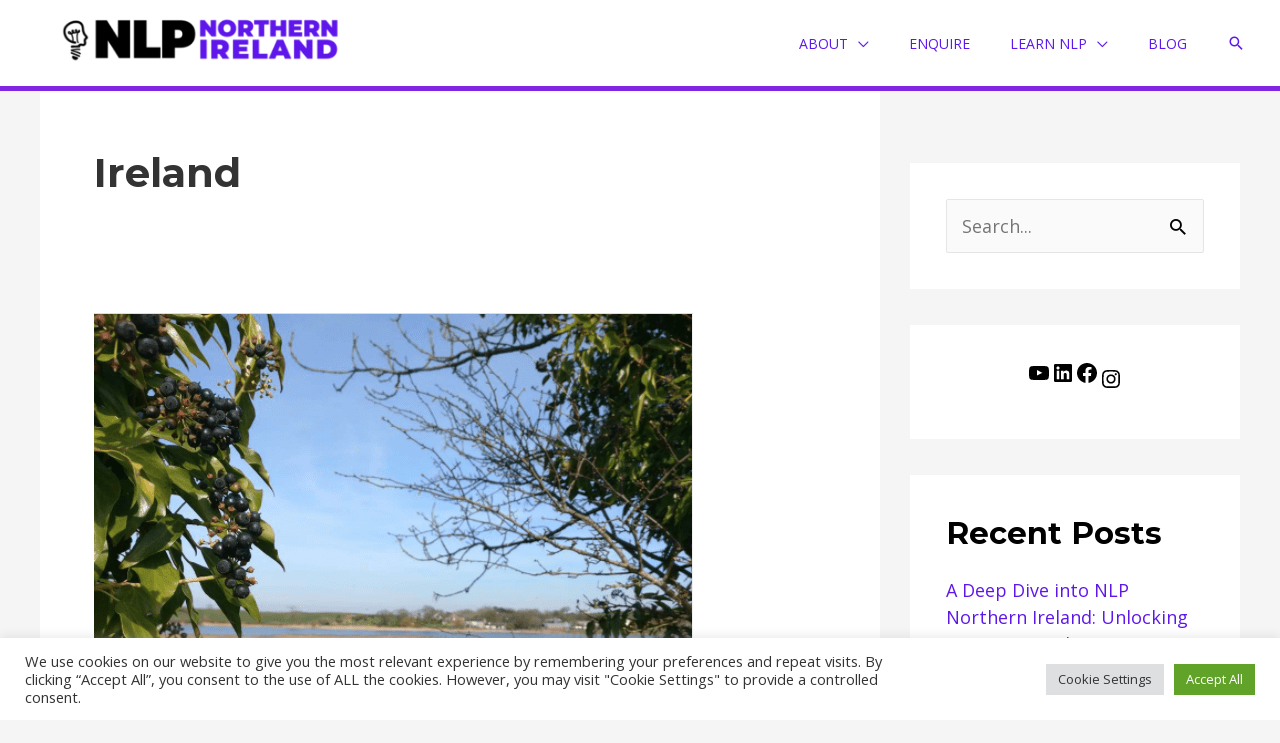

--- FILE ---
content_type: text/html; charset=utf-8
request_url: https://www.google.com/recaptcha/api2/anchor?ar=1&k=6LcbYYoaAAAAAC0sFH9v_0nsliMJV1vhWz2MnvM6&co=aHR0cHM6Ly9ubHBub3J0aGVybmlyZWxhbmQuY29tOjQ0Mw..&hl=en&v=PoyoqOPhxBO7pBk68S4YbpHZ&size=invisible&anchor-ms=20000&execute-ms=30000&cb=l3pywa7cux5y
body_size: 48674
content:
<!DOCTYPE HTML><html dir="ltr" lang="en"><head><meta http-equiv="Content-Type" content="text/html; charset=UTF-8">
<meta http-equiv="X-UA-Compatible" content="IE=edge">
<title>reCAPTCHA</title>
<style type="text/css">
/* cyrillic-ext */
@font-face {
  font-family: 'Roboto';
  font-style: normal;
  font-weight: 400;
  font-stretch: 100%;
  src: url(//fonts.gstatic.com/s/roboto/v48/KFO7CnqEu92Fr1ME7kSn66aGLdTylUAMa3GUBHMdazTgWw.woff2) format('woff2');
  unicode-range: U+0460-052F, U+1C80-1C8A, U+20B4, U+2DE0-2DFF, U+A640-A69F, U+FE2E-FE2F;
}
/* cyrillic */
@font-face {
  font-family: 'Roboto';
  font-style: normal;
  font-weight: 400;
  font-stretch: 100%;
  src: url(//fonts.gstatic.com/s/roboto/v48/KFO7CnqEu92Fr1ME7kSn66aGLdTylUAMa3iUBHMdazTgWw.woff2) format('woff2');
  unicode-range: U+0301, U+0400-045F, U+0490-0491, U+04B0-04B1, U+2116;
}
/* greek-ext */
@font-face {
  font-family: 'Roboto';
  font-style: normal;
  font-weight: 400;
  font-stretch: 100%;
  src: url(//fonts.gstatic.com/s/roboto/v48/KFO7CnqEu92Fr1ME7kSn66aGLdTylUAMa3CUBHMdazTgWw.woff2) format('woff2');
  unicode-range: U+1F00-1FFF;
}
/* greek */
@font-face {
  font-family: 'Roboto';
  font-style: normal;
  font-weight: 400;
  font-stretch: 100%;
  src: url(//fonts.gstatic.com/s/roboto/v48/KFO7CnqEu92Fr1ME7kSn66aGLdTylUAMa3-UBHMdazTgWw.woff2) format('woff2');
  unicode-range: U+0370-0377, U+037A-037F, U+0384-038A, U+038C, U+038E-03A1, U+03A3-03FF;
}
/* math */
@font-face {
  font-family: 'Roboto';
  font-style: normal;
  font-weight: 400;
  font-stretch: 100%;
  src: url(//fonts.gstatic.com/s/roboto/v48/KFO7CnqEu92Fr1ME7kSn66aGLdTylUAMawCUBHMdazTgWw.woff2) format('woff2');
  unicode-range: U+0302-0303, U+0305, U+0307-0308, U+0310, U+0312, U+0315, U+031A, U+0326-0327, U+032C, U+032F-0330, U+0332-0333, U+0338, U+033A, U+0346, U+034D, U+0391-03A1, U+03A3-03A9, U+03B1-03C9, U+03D1, U+03D5-03D6, U+03F0-03F1, U+03F4-03F5, U+2016-2017, U+2034-2038, U+203C, U+2040, U+2043, U+2047, U+2050, U+2057, U+205F, U+2070-2071, U+2074-208E, U+2090-209C, U+20D0-20DC, U+20E1, U+20E5-20EF, U+2100-2112, U+2114-2115, U+2117-2121, U+2123-214F, U+2190, U+2192, U+2194-21AE, U+21B0-21E5, U+21F1-21F2, U+21F4-2211, U+2213-2214, U+2216-22FF, U+2308-230B, U+2310, U+2319, U+231C-2321, U+2336-237A, U+237C, U+2395, U+239B-23B7, U+23D0, U+23DC-23E1, U+2474-2475, U+25AF, U+25B3, U+25B7, U+25BD, U+25C1, U+25CA, U+25CC, U+25FB, U+266D-266F, U+27C0-27FF, U+2900-2AFF, U+2B0E-2B11, U+2B30-2B4C, U+2BFE, U+3030, U+FF5B, U+FF5D, U+1D400-1D7FF, U+1EE00-1EEFF;
}
/* symbols */
@font-face {
  font-family: 'Roboto';
  font-style: normal;
  font-weight: 400;
  font-stretch: 100%;
  src: url(//fonts.gstatic.com/s/roboto/v48/KFO7CnqEu92Fr1ME7kSn66aGLdTylUAMaxKUBHMdazTgWw.woff2) format('woff2');
  unicode-range: U+0001-000C, U+000E-001F, U+007F-009F, U+20DD-20E0, U+20E2-20E4, U+2150-218F, U+2190, U+2192, U+2194-2199, U+21AF, U+21E6-21F0, U+21F3, U+2218-2219, U+2299, U+22C4-22C6, U+2300-243F, U+2440-244A, U+2460-24FF, U+25A0-27BF, U+2800-28FF, U+2921-2922, U+2981, U+29BF, U+29EB, U+2B00-2BFF, U+4DC0-4DFF, U+FFF9-FFFB, U+10140-1018E, U+10190-1019C, U+101A0, U+101D0-101FD, U+102E0-102FB, U+10E60-10E7E, U+1D2C0-1D2D3, U+1D2E0-1D37F, U+1F000-1F0FF, U+1F100-1F1AD, U+1F1E6-1F1FF, U+1F30D-1F30F, U+1F315, U+1F31C, U+1F31E, U+1F320-1F32C, U+1F336, U+1F378, U+1F37D, U+1F382, U+1F393-1F39F, U+1F3A7-1F3A8, U+1F3AC-1F3AF, U+1F3C2, U+1F3C4-1F3C6, U+1F3CA-1F3CE, U+1F3D4-1F3E0, U+1F3ED, U+1F3F1-1F3F3, U+1F3F5-1F3F7, U+1F408, U+1F415, U+1F41F, U+1F426, U+1F43F, U+1F441-1F442, U+1F444, U+1F446-1F449, U+1F44C-1F44E, U+1F453, U+1F46A, U+1F47D, U+1F4A3, U+1F4B0, U+1F4B3, U+1F4B9, U+1F4BB, U+1F4BF, U+1F4C8-1F4CB, U+1F4D6, U+1F4DA, U+1F4DF, U+1F4E3-1F4E6, U+1F4EA-1F4ED, U+1F4F7, U+1F4F9-1F4FB, U+1F4FD-1F4FE, U+1F503, U+1F507-1F50B, U+1F50D, U+1F512-1F513, U+1F53E-1F54A, U+1F54F-1F5FA, U+1F610, U+1F650-1F67F, U+1F687, U+1F68D, U+1F691, U+1F694, U+1F698, U+1F6AD, U+1F6B2, U+1F6B9-1F6BA, U+1F6BC, U+1F6C6-1F6CF, U+1F6D3-1F6D7, U+1F6E0-1F6EA, U+1F6F0-1F6F3, U+1F6F7-1F6FC, U+1F700-1F7FF, U+1F800-1F80B, U+1F810-1F847, U+1F850-1F859, U+1F860-1F887, U+1F890-1F8AD, U+1F8B0-1F8BB, U+1F8C0-1F8C1, U+1F900-1F90B, U+1F93B, U+1F946, U+1F984, U+1F996, U+1F9E9, U+1FA00-1FA6F, U+1FA70-1FA7C, U+1FA80-1FA89, U+1FA8F-1FAC6, U+1FACE-1FADC, U+1FADF-1FAE9, U+1FAF0-1FAF8, U+1FB00-1FBFF;
}
/* vietnamese */
@font-face {
  font-family: 'Roboto';
  font-style: normal;
  font-weight: 400;
  font-stretch: 100%;
  src: url(//fonts.gstatic.com/s/roboto/v48/KFO7CnqEu92Fr1ME7kSn66aGLdTylUAMa3OUBHMdazTgWw.woff2) format('woff2');
  unicode-range: U+0102-0103, U+0110-0111, U+0128-0129, U+0168-0169, U+01A0-01A1, U+01AF-01B0, U+0300-0301, U+0303-0304, U+0308-0309, U+0323, U+0329, U+1EA0-1EF9, U+20AB;
}
/* latin-ext */
@font-face {
  font-family: 'Roboto';
  font-style: normal;
  font-weight: 400;
  font-stretch: 100%;
  src: url(//fonts.gstatic.com/s/roboto/v48/KFO7CnqEu92Fr1ME7kSn66aGLdTylUAMa3KUBHMdazTgWw.woff2) format('woff2');
  unicode-range: U+0100-02BA, U+02BD-02C5, U+02C7-02CC, U+02CE-02D7, U+02DD-02FF, U+0304, U+0308, U+0329, U+1D00-1DBF, U+1E00-1E9F, U+1EF2-1EFF, U+2020, U+20A0-20AB, U+20AD-20C0, U+2113, U+2C60-2C7F, U+A720-A7FF;
}
/* latin */
@font-face {
  font-family: 'Roboto';
  font-style: normal;
  font-weight: 400;
  font-stretch: 100%;
  src: url(//fonts.gstatic.com/s/roboto/v48/KFO7CnqEu92Fr1ME7kSn66aGLdTylUAMa3yUBHMdazQ.woff2) format('woff2');
  unicode-range: U+0000-00FF, U+0131, U+0152-0153, U+02BB-02BC, U+02C6, U+02DA, U+02DC, U+0304, U+0308, U+0329, U+2000-206F, U+20AC, U+2122, U+2191, U+2193, U+2212, U+2215, U+FEFF, U+FFFD;
}
/* cyrillic-ext */
@font-face {
  font-family: 'Roboto';
  font-style: normal;
  font-weight: 500;
  font-stretch: 100%;
  src: url(//fonts.gstatic.com/s/roboto/v48/KFO7CnqEu92Fr1ME7kSn66aGLdTylUAMa3GUBHMdazTgWw.woff2) format('woff2');
  unicode-range: U+0460-052F, U+1C80-1C8A, U+20B4, U+2DE0-2DFF, U+A640-A69F, U+FE2E-FE2F;
}
/* cyrillic */
@font-face {
  font-family: 'Roboto';
  font-style: normal;
  font-weight: 500;
  font-stretch: 100%;
  src: url(//fonts.gstatic.com/s/roboto/v48/KFO7CnqEu92Fr1ME7kSn66aGLdTylUAMa3iUBHMdazTgWw.woff2) format('woff2');
  unicode-range: U+0301, U+0400-045F, U+0490-0491, U+04B0-04B1, U+2116;
}
/* greek-ext */
@font-face {
  font-family: 'Roboto';
  font-style: normal;
  font-weight: 500;
  font-stretch: 100%;
  src: url(//fonts.gstatic.com/s/roboto/v48/KFO7CnqEu92Fr1ME7kSn66aGLdTylUAMa3CUBHMdazTgWw.woff2) format('woff2');
  unicode-range: U+1F00-1FFF;
}
/* greek */
@font-face {
  font-family: 'Roboto';
  font-style: normal;
  font-weight: 500;
  font-stretch: 100%;
  src: url(//fonts.gstatic.com/s/roboto/v48/KFO7CnqEu92Fr1ME7kSn66aGLdTylUAMa3-UBHMdazTgWw.woff2) format('woff2');
  unicode-range: U+0370-0377, U+037A-037F, U+0384-038A, U+038C, U+038E-03A1, U+03A3-03FF;
}
/* math */
@font-face {
  font-family: 'Roboto';
  font-style: normal;
  font-weight: 500;
  font-stretch: 100%;
  src: url(//fonts.gstatic.com/s/roboto/v48/KFO7CnqEu92Fr1ME7kSn66aGLdTylUAMawCUBHMdazTgWw.woff2) format('woff2');
  unicode-range: U+0302-0303, U+0305, U+0307-0308, U+0310, U+0312, U+0315, U+031A, U+0326-0327, U+032C, U+032F-0330, U+0332-0333, U+0338, U+033A, U+0346, U+034D, U+0391-03A1, U+03A3-03A9, U+03B1-03C9, U+03D1, U+03D5-03D6, U+03F0-03F1, U+03F4-03F5, U+2016-2017, U+2034-2038, U+203C, U+2040, U+2043, U+2047, U+2050, U+2057, U+205F, U+2070-2071, U+2074-208E, U+2090-209C, U+20D0-20DC, U+20E1, U+20E5-20EF, U+2100-2112, U+2114-2115, U+2117-2121, U+2123-214F, U+2190, U+2192, U+2194-21AE, U+21B0-21E5, U+21F1-21F2, U+21F4-2211, U+2213-2214, U+2216-22FF, U+2308-230B, U+2310, U+2319, U+231C-2321, U+2336-237A, U+237C, U+2395, U+239B-23B7, U+23D0, U+23DC-23E1, U+2474-2475, U+25AF, U+25B3, U+25B7, U+25BD, U+25C1, U+25CA, U+25CC, U+25FB, U+266D-266F, U+27C0-27FF, U+2900-2AFF, U+2B0E-2B11, U+2B30-2B4C, U+2BFE, U+3030, U+FF5B, U+FF5D, U+1D400-1D7FF, U+1EE00-1EEFF;
}
/* symbols */
@font-face {
  font-family: 'Roboto';
  font-style: normal;
  font-weight: 500;
  font-stretch: 100%;
  src: url(//fonts.gstatic.com/s/roboto/v48/KFO7CnqEu92Fr1ME7kSn66aGLdTylUAMaxKUBHMdazTgWw.woff2) format('woff2');
  unicode-range: U+0001-000C, U+000E-001F, U+007F-009F, U+20DD-20E0, U+20E2-20E4, U+2150-218F, U+2190, U+2192, U+2194-2199, U+21AF, U+21E6-21F0, U+21F3, U+2218-2219, U+2299, U+22C4-22C6, U+2300-243F, U+2440-244A, U+2460-24FF, U+25A0-27BF, U+2800-28FF, U+2921-2922, U+2981, U+29BF, U+29EB, U+2B00-2BFF, U+4DC0-4DFF, U+FFF9-FFFB, U+10140-1018E, U+10190-1019C, U+101A0, U+101D0-101FD, U+102E0-102FB, U+10E60-10E7E, U+1D2C0-1D2D3, U+1D2E0-1D37F, U+1F000-1F0FF, U+1F100-1F1AD, U+1F1E6-1F1FF, U+1F30D-1F30F, U+1F315, U+1F31C, U+1F31E, U+1F320-1F32C, U+1F336, U+1F378, U+1F37D, U+1F382, U+1F393-1F39F, U+1F3A7-1F3A8, U+1F3AC-1F3AF, U+1F3C2, U+1F3C4-1F3C6, U+1F3CA-1F3CE, U+1F3D4-1F3E0, U+1F3ED, U+1F3F1-1F3F3, U+1F3F5-1F3F7, U+1F408, U+1F415, U+1F41F, U+1F426, U+1F43F, U+1F441-1F442, U+1F444, U+1F446-1F449, U+1F44C-1F44E, U+1F453, U+1F46A, U+1F47D, U+1F4A3, U+1F4B0, U+1F4B3, U+1F4B9, U+1F4BB, U+1F4BF, U+1F4C8-1F4CB, U+1F4D6, U+1F4DA, U+1F4DF, U+1F4E3-1F4E6, U+1F4EA-1F4ED, U+1F4F7, U+1F4F9-1F4FB, U+1F4FD-1F4FE, U+1F503, U+1F507-1F50B, U+1F50D, U+1F512-1F513, U+1F53E-1F54A, U+1F54F-1F5FA, U+1F610, U+1F650-1F67F, U+1F687, U+1F68D, U+1F691, U+1F694, U+1F698, U+1F6AD, U+1F6B2, U+1F6B9-1F6BA, U+1F6BC, U+1F6C6-1F6CF, U+1F6D3-1F6D7, U+1F6E0-1F6EA, U+1F6F0-1F6F3, U+1F6F7-1F6FC, U+1F700-1F7FF, U+1F800-1F80B, U+1F810-1F847, U+1F850-1F859, U+1F860-1F887, U+1F890-1F8AD, U+1F8B0-1F8BB, U+1F8C0-1F8C1, U+1F900-1F90B, U+1F93B, U+1F946, U+1F984, U+1F996, U+1F9E9, U+1FA00-1FA6F, U+1FA70-1FA7C, U+1FA80-1FA89, U+1FA8F-1FAC6, U+1FACE-1FADC, U+1FADF-1FAE9, U+1FAF0-1FAF8, U+1FB00-1FBFF;
}
/* vietnamese */
@font-face {
  font-family: 'Roboto';
  font-style: normal;
  font-weight: 500;
  font-stretch: 100%;
  src: url(//fonts.gstatic.com/s/roboto/v48/KFO7CnqEu92Fr1ME7kSn66aGLdTylUAMa3OUBHMdazTgWw.woff2) format('woff2');
  unicode-range: U+0102-0103, U+0110-0111, U+0128-0129, U+0168-0169, U+01A0-01A1, U+01AF-01B0, U+0300-0301, U+0303-0304, U+0308-0309, U+0323, U+0329, U+1EA0-1EF9, U+20AB;
}
/* latin-ext */
@font-face {
  font-family: 'Roboto';
  font-style: normal;
  font-weight: 500;
  font-stretch: 100%;
  src: url(//fonts.gstatic.com/s/roboto/v48/KFO7CnqEu92Fr1ME7kSn66aGLdTylUAMa3KUBHMdazTgWw.woff2) format('woff2');
  unicode-range: U+0100-02BA, U+02BD-02C5, U+02C7-02CC, U+02CE-02D7, U+02DD-02FF, U+0304, U+0308, U+0329, U+1D00-1DBF, U+1E00-1E9F, U+1EF2-1EFF, U+2020, U+20A0-20AB, U+20AD-20C0, U+2113, U+2C60-2C7F, U+A720-A7FF;
}
/* latin */
@font-face {
  font-family: 'Roboto';
  font-style: normal;
  font-weight: 500;
  font-stretch: 100%;
  src: url(//fonts.gstatic.com/s/roboto/v48/KFO7CnqEu92Fr1ME7kSn66aGLdTylUAMa3yUBHMdazQ.woff2) format('woff2');
  unicode-range: U+0000-00FF, U+0131, U+0152-0153, U+02BB-02BC, U+02C6, U+02DA, U+02DC, U+0304, U+0308, U+0329, U+2000-206F, U+20AC, U+2122, U+2191, U+2193, U+2212, U+2215, U+FEFF, U+FFFD;
}
/* cyrillic-ext */
@font-face {
  font-family: 'Roboto';
  font-style: normal;
  font-weight: 900;
  font-stretch: 100%;
  src: url(//fonts.gstatic.com/s/roboto/v48/KFO7CnqEu92Fr1ME7kSn66aGLdTylUAMa3GUBHMdazTgWw.woff2) format('woff2');
  unicode-range: U+0460-052F, U+1C80-1C8A, U+20B4, U+2DE0-2DFF, U+A640-A69F, U+FE2E-FE2F;
}
/* cyrillic */
@font-face {
  font-family: 'Roboto';
  font-style: normal;
  font-weight: 900;
  font-stretch: 100%;
  src: url(//fonts.gstatic.com/s/roboto/v48/KFO7CnqEu92Fr1ME7kSn66aGLdTylUAMa3iUBHMdazTgWw.woff2) format('woff2');
  unicode-range: U+0301, U+0400-045F, U+0490-0491, U+04B0-04B1, U+2116;
}
/* greek-ext */
@font-face {
  font-family: 'Roboto';
  font-style: normal;
  font-weight: 900;
  font-stretch: 100%;
  src: url(//fonts.gstatic.com/s/roboto/v48/KFO7CnqEu92Fr1ME7kSn66aGLdTylUAMa3CUBHMdazTgWw.woff2) format('woff2');
  unicode-range: U+1F00-1FFF;
}
/* greek */
@font-face {
  font-family: 'Roboto';
  font-style: normal;
  font-weight: 900;
  font-stretch: 100%;
  src: url(//fonts.gstatic.com/s/roboto/v48/KFO7CnqEu92Fr1ME7kSn66aGLdTylUAMa3-UBHMdazTgWw.woff2) format('woff2');
  unicode-range: U+0370-0377, U+037A-037F, U+0384-038A, U+038C, U+038E-03A1, U+03A3-03FF;
}
/* math */
@font-face {
  font-family: 'Roboto';
  font-style: normal;
  font-weight: 900;
  font-stretch: 100%;
  src: url(//fonts.gstatic.com/s/roboto/v48/KFO7CnqEu92Fr1ME7kSn66aGLdTylUAMawCUBHMdazTgWw.woff2) format('woff2');
  unicode-range: U+0302-0303, U+0305, U+0307-0308, U+0310, U+0312, U+0315, U+031A, U+0326-0327, U+032C, U+032F-0330, U+0332-0333, U+0338, U+033A, U+0346, U+034D, U+0391-03A1, U+03A3-03A9, U+03B1-03C9, U+03D1, U+03D5-03D6, U+03F0-03F1, U+03F4-03F5, U+2016-2017, U+2034-2038, U+203C, U+2040, U+2043, U+2047, U+2050, U+2057, U+205F, U+2070-2071, U+2074-208E, U+2090-209C, U+20D0-20DC, U+20E1, U+20E5-20EF, U+2100-2112, U+2114-2115, U+2117-2121, U+2123-214F, U+2190, U+2192, U+2194-21AE, U+21B0-21E5, U+21F1-21F2, U+21F4-2211, U+2213-2214, U+2216-22FF, U+2308-230B, U+2310, U+2319, U+231C-2321, U+2336-237A, U+237C, U+2395, U+239B-23B7, U+23D0, U+23DC-23E1, U+2474-2475, U+25AF, U+25B3, U+25B7, U+25BD, U+25C1, U+25CA, U+25CC, U+25FB, U+266D-266F, U+27C0-27FF, U+2900-2AFF, U+2B0E-2B11, U+2B30-2B4C, U+2BFE, U+3030, U+FF5B, U+FF5D, U+1D400-1D7FF, U+1EE00-1EEFF;
}
/* symbols */
@font-face {
  font-family: 'Roboto';
  font-style: normal;
  font-weight: 900;
  font-stretch: 100%;
  src: url(//fonts.gstatic.com/s/roboto/v48/KFO7CnqEu92Fr1ME7kSn66aGLdTylUAMaxKUBHMdazTgWw.woff2) format('woff2');
  unicode-range: U+0001-000C, U+000E-001F, U+007F-009F, U+20DD-20E0, U+20E2-20E4, U+2150-218F, U+2190, U+2192, U+2194-2199, U+21AF, U+21E6-21F0, U+21F3, U+2218-2219, U+2299, U+22C4-22C6, U+2300-243F, U+2440-244A, U+2460-24FF, U+25A0-27BF, U+2800-28FF, U+2921-2922, U+2981, U+29BF, U+29EB, U+2B00-2BFF, U+4DC0-4DFF, U+FFF9-FFFB, U+10140-1018E, U+10190-1019C, U+101A0, U+101D0-101FD, U+102E0-102FB, U+10E60-10E7E, U+1D2C0-1D2D3, U+1D2E0-1D37F, U+1F000-1F0FF, U+1F100-1F1AD, U+1F1E6-1F1FF, U+1F30D-1F30F, U+1F315, U+1F31C, U+1F31E, U+1F320-1F32C, U+1F336, U+1F378, U+1F37D, U+1F382, U+1F393-1F39F, U+1F3A7-1F3A8, U+1F3AC-1F3AF, U+1F3C2, U+1F3C4-1F3C6, U+1F3CA-1F3CE, U+1F3D4-1F3E0, U+1F3ED, U+1F3F1-1F3F3, U+1F3F5-1F3F7, U+1F408, U+1F415, U+1F41F, U+1F426, U+1F43F, U+1F441-1F442, U+1F444, U+1F446-1F449, U+1F44C-1F44E, U+1F453, U+1F46A, U+1F47D, U+1F4A3, U+1F4B0, U+1F4B3, U+1F4B9, U+1F4BB, U+1F4BF, U+1F4C8-1F4CB, U+1F4D6, U+1F4DA, U+1F4DF, U+1F4E3-1F4E6, U+1F4EA-1F4ED, U+1F4F7, U+1F4F9-1F4FB, U+1F4FD-1F4FE, U+1F503, U+1F507-1F50B, U+1F50D, U+1F512-1F513, U+1F53E-1F54A, U+1F54F-1F5FA, U+1F610, U+1F650-1F67F, U+1F687, U+1F68D, U+1F691, U+1F694, U+1F698, U+1F6AD, U+1F6B2, U+1F6B9-1F6BA, U+1F6BC, U+1F6C6-1F6CF, U+1F6D3-1F6D7, U+1F6E0-1F6EA, U+1F6F0-1F6F3, U+1F6F7-1F6FC, U+1F700-1F7FF, U+1F800-1F80B, U+1F810-1F847, U+1F850-1F859, U+1F860-1F887, U+1F890-1F8AD, U+1F8B0-1F8BB, U+1F8C0-1F8C1, U+1F900-1F90B, U+1F93B, U+1F946, U+1F984, U+1F996, U+1F9E9, U+1FA00-1FA6F, U+1FA70-1FA7C, U+1FA80-1FA89, U+1FA8F-1FAC6, U+1FACE-1FADC, U+1FADF-1FAE9, U+1FAF0-1FAF8, U+1FB00-1FBFF;
}
/* vietnamese */
@font-face {
  font-family: 'Roboto';
  font-style: normal;
  font-weight: 900;
  font-stretch: 100%;
  src: url(//fonts.gstatic.com/s/roboto/v48/KFO7CnqEu92Fr1ME7kSn66aGLdTylUAMa3OUBHMdazTgWw.woff2) format('woff2');
  unicode-range: U+0102-0103, U+0110-0111, U+0128-0129, U+0168-0169, U+01A0-01A1, U+01AF-01B0, U+0300-0301, U+0303-0304, U+0308-0309, U+0323, U+0329, U+1EA0-1EF9, U+20AB;
}
/* latin-ext */
@font-face {
  font-family: 'Roboto';
  font-style: normal;
  font-weight: 900;
  font-stretch: 100%;
  src: url(//fonts.gstatic.com/s/roboto/v48/KFO7CnqEu92Fr1ME7kSn66aGLdTylUAMa3KUBHMdazTgWw.woff2) format('woff2');
  unicode-range: U+0100-02BA, U+02BD-02C5, U+02C7-02CC, U+02CE-02D7, U+02DD-02FF, U+0304, U+0308, U+0329, U+1D00-1DBF, U+1E00-1E9F, U+1EF2-1EFF, U+2020, U+20A0-20AB, U+20AD-20C0, U+2113, U+2C60-2C7F, U+A720-A7FF;
}
/* latin */
@font-face {
  font-family: 'Roboto';
  font-style: normal;
  font-weight: 900;
  font-stretch: 100%;
  src: url(//fonts.gstatic.com/s/roboto/v48/KFO7CnqEu92Fr1ME7kSn66aGLdTylUAMa3yUBHMdazQ.woff2) format('woff2');
  unicode-range: U+0000-00FF, U+0131, U+0152-0153, U+02BB-02BC, U+02C6, U+02DA, U+02DC, U+0304, U+0308, U+0329, U+2000-206F, U+20AC, U+2122, U+2191, U+2193, U+2212, U+2215, U+FEFF, U+FFFD;
}

</style>
<link rel="stylesheet" type="text/css" href="https://www.gstatic.com/recaptcha/releases/PoyoqOPhxBO7pBk68S4YbpHZ/styles__ltr.css">
<script nonce="C9UyZCqjsuQ9tW5p5upryg" type="text/javascript">window['__recaptcha_api'] = 'https://www.google.com/recaptcha/api2/';</script>
<script type="text/javascript" src="https://www.gstatic.com/recaptcha/releases/PoyoqOPhxBO7pBk68S4YbpHZ/recaptcha__en.js" nonce="C9UyZCqjsuQ9tW5p5upryg">
      
    </script></head>
<body><div id="rc-anchor-alert" class="rc-anchor-alert"></div>
<input type="hidden" id="recaptcha-token" value="[base64]">
<script type="text/javascript" nonce="C9UyZCqjsuQ9tW5p5upryg">
      recaptcha.anchor.Main.init("[\x22ainput\x22,[\x22bgdata\x22,\x22\x22,\[base64]/[base64]/bmV3IFpbdF0obVswXSk6Sz09Mj9uZXcgWlt0XShtWzBdLG1bMV0pOks9PTM/bmV3IFpbdF0obVswXSxtWzFdLG1bMl0pOks9PTQ/[base64]/[base64]/[base64]/[base64]/[base64]/[base64]/[base64]/[base64]/[base64]/[base64]/[base64]/[base64]/[base64]/[base64]\\u003d\\u003d\x22,\[base64]\\u003d\x22,\x22wq7DnRPCqcKCGlXCqcOgA8Ovw5LCl8OZw7LDmMKEwqXClERIwqU/L8KWw4wFwrlwwqjCognDrcOebi7CksOfa37DpMOKbXJPHsOIR8KJwrXCvMOlw5HDoV4cFFDDscKswp9kwovDlmfCg8Kuw6PDhMOZwrM4w4fDoMKKSRPDhxhQNRXDuiJQw5RBNnTDlyvCrcK8TyHDtMKjwooHIQRzG8OYDsKtw43DmcKewq3CpkU/SFLCgMOHH8KfwoZiZWLCjcKXwo/DoxEUYAjDrMO4YsKdwp7Coy9ewrtzwoDCoMOhfMOIw5/CiWPCrSEPw4vDvAxDwp/DocKvwrXCrcKOWsOVwqbClFTCo27CkXF0w4nDkGrCvcKvNmYMTMO+w4DDlhxzJRHDoMOgDMKUwoTDszTDsMOnNcOED1xxVcOXZMOUfCcLasOMIsKhwrXCmMKMwrXDoxRIw55jw7/DgsOfDMKPW8KOA8OeF8OsU8Krw73DgnPCkmPDoGB+KcKxw4LCg8O2wpXDn8KgcsOnwrfDp0MIEirClh3DrwNHCMKmw4bDuRXDg2Y8LsO7wrtvwoF4QinCjn8pQ8KiwpPCm8Ouw7FUa8KRNsKMw6x0woohwrHDgsK7wqkdTG/ChcK4wpsDwrcCO8OuesKhw5/DgCU7Y8OKLcKyw7zDt8O1VC9Jw43DnQzDmwHCjQNuGlMsMAjDn8O6JCATwoXCkmnCm2jCkcK4wprDmcKTSS/CnC3CoCNhbE/CuVLCliLCvMOmNDvDpcKkw6nDkWB7w7hPw7LCgh/[base64]/Cj8OvwpbDu8Kdw6McQMKFKsOzAMONfFQ0w6I7Di/CisK4w5gDw6cbfQBtwqPDpxrDs8Ovw514wqRNUsOMLcKLwoo5w4k5woPDljLDvsKKPRtuwo3DojTCl3LChnrDjEzDujHCl8O9wqVSXMOTXU5xO8KAWsKMAjplNBrCgw3DgsOMw5TCvQZKwrwVc2Aww7Iswq5awqzCvnzCmW5Hw4MOTn/ChcKZw4/Cj8OiOFxbfcKbJVM6wolMQ8KPV8OUbsK4wrxYw4bDj8KNw7N3w797T8KYw5bCtEDDhAhow4XChcO4NcKRwrdwAW7CpAHCvcKbDMOuKMKaIR/Cs20DD8Ktw6zCgMO0wp5Dw6LCpsK2HMOsIn1vFMK+GxF7WnDCr8KawoMBwpLDjS/DiMKqeMKsw7IyY8K3w6PCpsKkahHDi03CicK0RcOfw4/CiyzCigAOLMOqL8K5wrfDpSTDqsKvwqDDvsKXw5g+MA7CrsOwKlkMUcKNwpg/w5phworCl1h6wooSwonDvgQSaFM1LVvCsMOKUcK1RjIPwq5KMcOgwoYIZcKCwp1uw43Do3cmccOaKk5dEMO5RFbCpkvCn8OORijCkDI7wrINexokw6PDlCTCo1R6P2o7w6rDjSx+wplUwrdXw447PcKmw6vDhWvDscKNw6nDpMOEw5V8P8OvwoEew4h/[base64]/XgLCrMKqCVQjYsO/[base64]/DhVIpUgc8acOYBj3Ch0PCrVHCo8KwwoLCscKiMcKhw6RLYcOGKMKGwpvColvDlCIaZsObwog4WCZ/eFZRDsOjfzfDssOPw6dkw6oTwrIcFj/DtnjDksOvw7LDqmgqw7nDiVpFw4nCjAHClgN9FB/Dk8OTw7XCs8KAw71mw7nDuU7CrMK/[base64]/Dt8OGCcKUAsOUw6vCmCnDv8OBw556X2BBwqvDq8OMd8O3OMKtH8Kpwq8CHF86RA5ZEUvDshDDtg/CpsKDwrrCv0/Dm8KSaMOWecOVFC8ewpI8G0sZwqAywrDDicOSw4ZrDX7DucOpwovCvm7DhcOLw71jSMOwwrluL8KGRQLCoDNowoZXaB/DnA7ClyTCsMOTF8KrJXXDhcObwrXCjW1cw4PDjsKFwrbCicKkX8KTfwpgSsKowrt/[base64]/Dk0/Ck8OGDsOtUThWen/[base64]/Dpypmc3LCvsOjw7fDpsOLw6TCkcONw5vDrzrCgVJlwo9Xw6nDuMKzwrjDo8KKwoTClBTDrcODMEtobjRFw5nDuDDDvsK9csO/D8OUw6bClcKtNsKLw4DCvXTDl8OaccOGFjnDlQoWwoVLwrtwEMOKwr/CuREVwq5QCm1VwpvCl0zCj8KWWcO0w4fDsCUISyPDgghAbU/DqQ9yw6MSN8OBwqo3ScK/wpEbwp0VN8KZXMKLw5XDusKHwpQ2LFvDolnCiUkTXhgVw78TwpbCh8Ktw7s/QcOJw4PCvi3CpTnDhHXDhcK3w5E/worCmcOHc8OZM8OIwoYlwrgfbBTDqsOiwonCiMKNHkXDp8KlwqzDjzQVw7cYw7s7w7wPDmkXw7zDvcKScwxsw4ZZVyhZAsKjbMOzwqU4eXLDhcOEWXTCoEwiLsOFDkHCu8OAUcKdeDxMQHXDrsKXb3wEw5rCsA3CmMOJBALDr8KvE3Rmw69mwpE/[base64]/GsKxGMOQwp3Dg3w3w7ZBwps2wpUDH8O0wopKw6E/w5ZGwr7DrMOUwq1ESm7DhMKfwpgkSMKtw546wqQjwqnCm2XCglJzwqfDpcOQw4Zlw5sdM8KeZcKkw4fCsQ/DhX7DmmjDjcKUAMOsTcKlFsKpLMOgwo9Rw7HCicKEw6/Cr8O4w5vDtsKXYgQowr1qesO1Jh3DnMKqfhPDojkYRcK4EMKvUcKHw5s/[base64]/[base64]/Cuw7CscKDZsOgwq1Jw7hRwrhQLcO/YQvDvTRWwp7Cs8KibX/CuVxgwpAWIMOVw4DDrGDCi8KKTT7DhMK5ACPDgMOxYQPCvW3CukViccORw4Aaw77CkzXCl8Klw7/Do8KCSsKewpdgwrnCs8OSwoBBwqXCm8KpQcKbw5AuV8K/dltww63Cu8K5wooFKVPCvm7CqHUYVGVow4HCmsOEwq/ClMKyc8Ktw6jDmlIWEMK9w7NGw5vChsOwDB/CuMONw5bCqjdAw4vCoFM2wqMcJ8K5w4oIKMOkRMK4AsOTKMOKw67DhzPCtcOzFkwsOnjDmsORU8KpMiEnBzApw4J0wop8aMOfw68wbi1RFMO+bMOUw7vDiyvCsMOvw6bCrRXDtGrDl8KRCsKtwpl3WcOdb8OrX0nDuMKUwp/[base64]/[base64]/[base64]/RMOxHsOSw4XCksOANQZ8w63DrSrDgX7Dv8OTwrzDukZ1w4kPdjLDn1zCmsKuw6BfcxwmLkTDtULCox3CpcObacKtwpvCiC46w4LCv8KFVsKxNMO0wotIGcO1AjgeMsOfwq9uJzhFCsO+w4RmDGVWwqPDv0kewpvDgsKACcKKSH3Dumc/[base64]/[base64]/[base64]/woFwTcOqw5YdQMOUw4sUBFIYMVBRwr/CmAA/W2zCkDolXcKpWiJxBUJ8Ikx/HMK0w6jDuMKOwrZ5wrtdMMKzM8Obw7x6wobDhsOlABkAEwHDrcKdw4MQQcONwrDCi1RtwpzDnDLCi8KnEMKQw6JlC0o1NXh/wrxqQSHDm8KgDMOuSsKiacKPwrzDnMOkKFddMSbCocONbWLChX3DmVAYw6V2GcOTwoZ7wp3CnnxUw5TDqsKuwqlmP8K4w4PCs1nDp8KFw5JeHyYhw6TCksO4wpPCjSJtdT4UK0/CscKpwqrChsOXwrVvw5crw6rCmcO/w7tydWPCmmDCvEBOUxHDmcKeJ8KQN1VvwrvDokwjcgTDpsKwwrtcT8KqcwpPYBtKw6I/wojCh8OVwrTDjxYvwpHCscOuwp7DqSl2bHQZwpDDhXIFwrc+C8K1c8OEX0Z3w6bDqMO4fCExTwjCr8O/fS7Cu8KZcRUzJhgGw5AEM2HDgcOyPcKLwqFiwoXDq8KfYBHCkGt7UQ9jI8Ohw4zDrEfDocOPw5wRbWdWw51BHsKZT8ObwqtpHXU0ZcOcwrEpQihnBSjCoD/DqcONZsOFw7ocwqNuT8O5wp8XJsOLwp4hHTPDj8KkAcOlw6vDtcOvwqnCpx7DssOxw7F3X8OfWMOwOAHCmzLCo8K8NlLDo8KoO8KIMV3DkcOYCjIdw73DmsKZD8OmHG/DpTjDnsKvwrzDoGsrIWw/wr8uwp0Iw6vDoFPDr8K2w6zDlDwzXAYVwqxZES9pIxfClsO5HsKMFXNlJT7DrsKhNlrDnMKRM2LDgcOcAcOVwqI8woYoeznChMKOwpHCkMOOw7nDosOCw7DCuMKDwoTCh8OmWcKVZSjCkDHCpMOCQMK/woE9TXRXCynCpwc8WjnDkgUFw7AeQQ1MMMKpwoHDvcK6wp7Cm2nCuCPDnmhmRcOFZ8KAw51xOG/CqHhzw6BuwqLCgjczwqXCpwjDt1QPYRjDoTnDtxIpw5trRcKRNMKCD27DjsOowrfClcKswrfDr8OhWsKGTsKBw557wrHDmMOFwq5Gw67CscKMKkbCtUtrwo7DklHCqmPClcO3wrowwq3CjDDCrQR+B8OFw5vCucOgFDnCusO5w6RNw4/CtmfDmsOpYsOzw7fDhcKcwrVyF8OwfcKLw4rDnibDtcO0w77CnxPDmW1RbsOFccKcQ8KMw4k0wrTDui4yEcK3w5jCpFF/EsOOwojDhcOZH8Kaw4/[base64]/[base64]/Dq0nDnQRIw67Cj8KnwphdKW19wrtIw6s6w6HCml5YemXCkGHDnBxDezELBMOkXWQMwoVycgd4YBfDk10AwrrDg8Kfw6I5KRTDn2sHwqc8w7DDrz8sccKWcBFVwrV7P8Obw7cXw4HCrFklwozDrcOcJhDDnS7DkEJAwqUTAMOZw4Q0woXCmcOKw4nCuhRdfcOaccO2N2/CsgzDuMKVwo5Ob8Odw4kaZcOew5NEwoVVDcKOADXCjhfDqMO8JS4Zw7U/Gi7CvjJqwoTCmMOtQ8KVWcO1IcKcwpLCnMOOwp8Hw5RyQV7Du0x6EVNNw79oY8Khwpo4wp3DpTciDcO9Fx5HUsO/wo3DuyBOwrN2EVfDswDChQzCok7DkMKKJ8KjwrJ6G2VuwoN8wq1cw4d+Yk3Dv8OZBFTCjCV8CcK5w5/ClwFYc13DkQXCg8Kswqp8wq9dHGl1X8Kuw4ZDw7dJwplrcAsBfcO0wrpWw7fDu8OQKMOScn97eMOeZwl/[base64]/[base64]/DoMKKw7DDjsKrA8KXw4PCtmc/cMO3wotOJkBSwo/DnX/CpC85Uh3Cgi3CmGBmHMO9CicQwps+w6VzwqjDnCrDqj3DjcOaQl1mUsObWDnDlXU9BlI7wo/Dt8OJJhlicsKKYMKmw4ETw6XCo8O9wr5dYzJMeQlBM8OrNsKqQ8OHLyfDvWLDkUrDqFV/BhMdw6xbAkrDtB0dL8KFwokEacKvwpRxwrRrwoTCr8K3wqPDgzXDiUnCgjJew4RJwpHDpcODw67CpxovwqPDl2DCk8Kaw4A/w6/CpmbCqk1Sb25ZIDfCg8O2w6l1wqTChS7DnMOuw50pw6PDp8OOIMKBH8KkNWXCrHB8w4TCrcO9wofCn8O3BsOSHyEdwrF6GkPCl8Omwp9gw4jDmk3CoW/Cn8OMJcOrwps8wot0bkXCr2bCniYUaSLDtiLDncOHPmnCjkR2wpHChcONw5jDjWNjwqQSLF/Cm3ZBw5zDisKUBMOMRH5uPR7Dpz7CqcO/[base64]/Cs8Oiw59TbG5XZMKcwpnCoXQxLCMFWsKsw6PDnsOzw7bDmMOzO8OSw7DCmsKwXlTDm8OHw6zDisO1wohuZ8KbwpLDnz/DqhvCuMOrw7/DuV/Dt3U+LUQLw4gkdsK1F8Ocw4NRw5Y2wrbDlsKFw5Msw7DDsl0Jw6gfBsKzfC7DticHwrtcwrRrUS/[base64]/ClUHCj8OTT3BgJ8KuasOEBC8rZcONLsONTsKWBMO9Ekw3G0trZsOOGiA/aSfDsWZEw5t8dSNcT8ORGmPCoXsFw6F7w5Z0WlFFw6vCsMKvam5Zwpt4w5ZhwojDhTnDvlnDnMOYYRjCv03CjMOgA8O7w4IuXMKqHDvDsMKcw5rDtGnDn1fDjEg/worClWXDqMOpR8O3YTd9MS/Cq8KRwopOw7Qmw79lw5fDtMKDbMK2fMKqwqlmeCQHCMO+bW9rw7A/[base64]/CknLCosKMWAHCscOwNcOGccOVwp5yHcKmYMOLGmJ/HcKxw7NBCBrCosOlbsOABcOYTGnDn8Odw7/Cr8OYbXLDqi5Lw4YCw4XDpMKswrR6wp1Pw7PCrcOrwpIEw7wHw6ALw7HCmcKkwpfDnwDCr8O2JifCv2/[base64]/CmMO5IMOSwoLCkMKrwrnCksOtwpgzwr9Lwq/[base64]/YMOeP8KAwr55PDxKwqFNwrDCtcK5wrJdw7FED2gdFSTCrMKpZ8Kiw6XCt8Ktw7V8wo0yJ8KrMULCusKGw6HCqMOhwq8aFsK5WjfCiMKqwpbDvDJcYsKbMAjDoGTCncOQf2sWw7RrP8OSwp3CrVN1L3BLwrXCslHDlsKFw7vDvT/Ck8OtHC7Dtlhnw7J8w5DCrE7DjsO/wr7CgcOWQhogEMOifC42w5DDvcK+VT8Bwr8OwrbCiMKpXXQNXsOGwpcJCcK7HgJyw7HDm8Oew4RNbsOiZMKUw7g5w64wPcOXw60Kw6rClcOXIU7CqsKDw4R/wo57w7nCr8K9K3R4HcOQIcK2E3fDlQTDlsKnwpobwo56woTCoEonTivCr8Kswq/Dq8K9w6XCigkyGnY2w4ozw6TDp0NrLmLCr2XDjcOHw4XDkG/Dg8ODIVvCv8KvbS7Dj8Onw6kHJsOQw7PCl2zDv8OgAcK/[base64]/DgcKdUcOLMhtCwrNxZVEAwpVuw77Cj1jDl3bCjsKMwq/DvsKxXgnDr8KCelpMw67ChDkOwqI6YiZBw5DDh8O0w6vDkMK/f8Kewr7CpcO2UMO9dsK0HsONwrwDS8O/OsKaD8O3FXvCmF7CtEXDpcO+Bh/CoMKfe1rDtcOiH8OXR8KDAcOHwpzDgAbDg8OswowkGcKua8O/HkUXcMOHw5/CrMKnw4cZwoXDhADCmMOdHnPDnMK6SXhRwpPDocKswqoAwrzCsh/Ch8Oew41twrfCisKoGsK3w5AHeGwRTy3CncKtJcKGw63CpWrCmsKbwqnCvsKUwrbDhwUgIBjCvCXCoFsqLyZ4wrYKeMKTSld5w7rDvTXDuV3CisK6BsKpwoUyQ8OTwq/CnHzDjQYrw5rCnsKhX10FwozCrG9wU8K7DDLDr8OzP8OywrgGwpABwqQyw6jDkxHDk8KWw5U/w7HCr8Kww7haYDHCgyfCpsKYwoFLw7LCh0rClcOEwr3CqCNDRMKzwoRjw4ELw7BrQGTDm2wxXSPCtMOVwo/[base64]/w68kwqN1wqDCqcKPw7lYV3VIIcO3QSVyw7EqZsKhDjjCt8OPw7VAwqDCucOFbcK/wqvCi2PCrEdlwovDo8OJw53Dsg/[base64]/wqxDPgQ2ITnDvjNDa1N9worCkWAFWlhTR8OrwqvDnsKHwobDmSd2MAHDlcK3O8KWAsOiw7TCojcew40eb3jDnF47wr3CnSEbw5PCigvCm8OYeMKyw7ISw5pdwrkdwp9xwoFBw7vCvC1AB8OMaMONWALCgDbCrTk/cQM8woF7w6k4w4BQw4xlw5TCjsKxU8OkwqbCjUp6w54Ywq3CngsKwp1lw4zCk8O8QB7Cjw8SG8Onw586w44ww4bDs0HDlcKmwqYdBAQkwoMpw7glwpUsMCcVw5/[base64]/CriNWwqXCrkUUJMOhYcOSQVgewqHDmylWw7wGCUkhMWEsBcKNbRspw7gKw67CqSYAUiDCghHCjcKjYHIYw6x1woIsbsOmclV8w6HCiMKpw7AUwojDnCTDqsKwEwwECGkXw4xkRMKcw6rDjBwcw7/CoW0Nez7CgsOww6vCvcORwokQwqzCnzZfwpzDvsO/F8K4woYQwrTDjjHDhcOWJClNJsKJwoc0S2pbw6A0NUAwCMOlIcOJw6LDgsONKEwgGxkmIcK3w4saw7NXHm3DjAUIw6HCqjMww7wIw7bCh0MaWU3ChcOew7JhMcO4w4bDmHfDjcOZw6vDrMOkX8Ojw6/CqEkxwrxKWsKFw6TDh8O+E3EdwpbChHjCgcOqJh3DisOVwp/Di8OBwonDvhjDh8K5w4fCgmIZHkQUeGRDF8KnMxZDbTp1dwjCojbCnUJWw5TCnAkyJ8Khw61bwr/DtADDgxzCusK7wrNkdlZqEcKLQUfCoMONGxjDnMOBwo8UwrE1RMOLw7t7G8OTcTA7YMOTwoLDkBNjw7XDgT3DlW/[base64]/DksKmE8OJwoDCuWhAw4bCkVkTwr52w4AWw5chVcKnGsOowrQYQ8Ocwq0CagNMwq4GSVpXw5QVIcO8wpnDiRTDn8KiwqTCpy7ClALCjcO4WcO+aMK0wq44wrZPP8KPwosVZ8OrwrQkw6HDizvDm05vdTzCu34pHcKewrzDl8K/[base64]/EzPCqGVBGMOpwpAQBBkyTTPCosKiElMjwr/Dqg/DucKXw7IMVmLDjsOUCVLDuidGDsKaVTMVw4DDlUvDo8Kxw4xxw5w4C8OcWX/CmsKzwoNPf1PDgMKxdE3DpMKKXcOPwrrChQsfwqPCi2pjw4gCOcOjNU7CsWjDkRvCrMKAGsKWwrUsVcObHMO/LMOgMMKqRlLCnCt/V8O8R8K+elIKwoTCsMKrwporNcK5TFDCvsKKw6/Cl2JuQsKtw7AZwoh5w43DsEAeF8OqwqUqI8K5wok/Cxxpw4nChsKsLcK5wrXDisKiB8KGPzrDt8ODw4lEw4XDhMO5wqjDjcKfVcOuLQU/woA6ZsKSQsOUbR1Ywp4uLBvDvkQNEHQLw4fCl8KVwpx7w7DDt8KkXjzChAfCrMKuOcOxw53CmE7CtcO8HsOvJ8OXSV5Rw4wDSsK6IMORGcKxw5XDugHDisKewowWJsOoHWzDmF5zwrkxUcKhGSRaTMO7wqlaXnDDvnXDiVvCkAnDj0xgwrdOw6zDrR/[base64]/DicOQaMK+wo1LwqXDpEU6woHDtcKgYMO0JsK8worCnMK5AcOywpBLw4nDqcKpU2s6wrzCozwxw6hxbE8cwqXCqTLCnmHCvsOmd1XCiMO/aUtzJnwHwoc7Akc8W8O7DHJSDlI/L0pkP8OCD8O/EMKbN8K0wr5oOcOJOMOeYEHDi8OUBA3CgCnDo8OQbcKwaGZafcO4bxHCksOla8Okw4RbS8OgLmjCuWRzacK/wrHDlnHDtMKjLgAhHgvCqQhVw589Y8Kzw47DnmZ0wpIwwqHDkTjCmH3Ci2XDosKkwq1eI8KlNMKFw5FwwpLDkjzDqcKIwobDpsOkDcKVcMOvERU5wp7CmjvCnhHDr0BUwodEw4DCv8KWw6xAP8OOWMOzw43Dv8KuZMKBwpzCnR/ChWXCrxnCpxBuw7l/Z8KTw5VHa0omwpnCtkd9d2/[base64]/CnDfCo8OvcMKFwqvCn8OHwqPChMKCw7DDt3DCj8OyD8OubjDCo8OjA8KSw6g/XHFEGsKjW8O/[base64]/CqMKxE8K6Yi/DnMKJw6zCv2DDqT7DlMKUwrDDlBxTwoAYwq9ewqLDpcOqYg4bTinDkcKODT/CpMOvw5DDqnISw4DCiFjDtcKuw6vCgUjCimovCgF1wqzDoR3DuFZOS8ODwqIPMhbDjjskY8KUw4HDjmt/wpLCssOTcmfCk3fDisKDfsOyfU3DqMOFARAEXGMhI3JSw5bCrVHCpx9cwqnCqijCsRt0XMKYw7vDqkvCgycVw5PDmsKGYgTCuMO9IsKeIl8KXBXDuiZqwoguwpzDqyXDnygJwr/DksKIY8KbbsKMw5HCkcOgw794VcKQDsKxOC/DsBrDoR4HVSjDs8OAwqkrLEYnw5rCt2kYbXvCkm8hasKXUA5yw6XCpRfCqkUhw6pcwqNwPm7Ds8KBKgoTGTQBw6fDp01ZwqnDusKATw/Cp8KEw57DqW3DtzzCmsKswpvDgcKww6IWd8OiwofChVnCu2TCi3vCswBCwoxnw4LDtxLDtzATL8Kkb8KYwo9GwqNtPCDCkDV9wqd4X8K8diNVw74rwoV6wpNJw5rDqcOYw6HDr8Kgwoonw4lzw7TDgcKPej/CusO/CMO0w7FnT8KaSC8lw7lWw6jCq8KpNy5nwrQ3w7nCq0FGw5RIBgt3eMKQGiPCgsO4wobDgGfChwUqajwfI8KDE8OIwrfDhXt6NU3Dq8OjNcOVA2UvF1h4w7nCjhdQLy5bw4jDi8OxwoRTwrrDpyc8YypSw4PDgXRFwo/CrcKUw4Ikw6AJIDrChsO3c8OSw6E9e8KJw7lvMjTDqMOGIsK+YcOhVS/CsVXCkBrDj23ClMKkJMKMcMOqSk7CpjbCuTXCksOzwpXCoMOAw7UWUcK+w7tPO1zDtl/[base64]/[base64]/[base64]/DsRvCs3HCjk0jw4Urwq4lw5FKwrzDuTcZw4hVw57CrMOvNMOWw70JbcKLw67DkjrDmE4DFHBTecKbbmvDmsO/wpJgXDPCq8OALcO1ASV8wpd/TnVnCxU7wrZZbGU+w7sYw6ZcBsOjw7x2O8O8w7XCkV9RFMK8wrjCiMOCEsOhTcKmKw3DpcKTw7ckw75nw79nZcOzwoxCw7fChcOBMcOjLWzChMKcwqrCn8Kza8OPKsOiw74ww4EQck5qwqLDrcOpw4PCvjvDvsK7w5xmw6zDmFXCrxRZIMONwpXDtj5sLW/[base64]/[base64]/OyV+w6vCuHM5wrJqw53DiwjDoH7CjArCmsOiDsK2w6w4w5ITw6soBMO1wqzCmXIDdcOuTWTDiEzClsO8a0HDmjVdR2JAXMOZIgtYwoYyw7rCtVZNw6DCosKYw4rCmTkeF8KmwpfDjMOywrZZwoYzDnoTci7CsifDnC7DpF/[base64]/DmsKww4/[base64]/D1bCqsKsw6AlQ3Icw4IECcK+PADCh11EWl51w6FgUMONQsKIw7MIw4NGA8KJXB1ywrJgw5DDkcKOR01dw6HCgMKxwqDDisO4A3XDhC8/[base64]/L8KAeWhfccK5YsOhwrghwqBvAULDkSd7HMKQQHzCnjPDqcOywrAydsKuU8OlwopXwrZ8w5jCvy9dw7B9wrRwTMO+dW0hw5HDjsKIJhjDl8OTw7V0wrpywpkfbX/[base64]/wrfCuX7CkSzDmllEE8KTAsOWWk9Xwod8wr95wq3DjcOYG0TDknthCMKtJwLCjTAzBsOKwqnDkMOjwrnCqMOnVh3DgsK+w5Ilw6/DkUbCtQwWwrjDmF0RwoXCu8OldMK9wpXDi8KcITllwrPDm1Y7N8KDwohXfcKZw5UCQ2FUCcOKTsKXQWvDvVlkwolNw4rDhMKXwrAyb8ORw6/[base64]/YMKIOGJ1w5oGwqTDkcO7wr8+wowtw4sia2zCr8KUwprCrcOowo48FcK8w4nDukoLwq3DtsO2wojDknsUK8Kow4lRCmYKO8O6w7/CjcK4w61tFTRqw7czw7PCsTnCggFad8OCw63CmzTDjcKNd8KtPsKuw4tjw6l6MD4dwoPDnnvCq8KBP8OVw7Mhw6BXCMOpwqhVwpLDrwx6GAkKf0hIw7t/f8KSw5Zrw7nDuMKqw6oRwoXDs2TCjMKgwrrDiiHDszEWw50RBkLDh1NEw7jDiE3CtBDCs8Oxw5jClsKPK8KRwqxWwp4Pd3hFTXNKw4QZw6DDlEDDs8Ogwo/[base64]/Do8Kowo98DXnCmsOVWHnDkQbCvcKvw5NkJMOewrHCnsK+N8O4M2DDo8KRwrYbwoXCuMKzw5rDqV3CgVgZw6wjwrsXw47CrsKOwqvDvsOnScKTMMOww5BvwrrDr8O0wppRw6LChwBBP8OFDsOEcHTCgcK4EVnCl8OKw4xuw7xpw4wQBcO1ccKcw41Lw4/Dn3XDuMKBwq3CpMOTDDg+w4QSdMKtdMKMZsKla8O5QQbCpwATwo7Dk8OGwoHCohY7T8KfSBsufsKTwr1mwoBLaEvDiVsAw5cuw57DicONw4krVsOrwoTCisO/CVzCvsKlwp8Zw4NVwp8oH8Kvw79HwoZpTinDohHChMKSw7U+w6UFw4LCnsKEe8KLTAzDhcOSHsKqenXDicKDHlTCpUwFMkDCpQXCuAobQcO0SsKzwqPDp8OnfcKswpxow6AIcTILwrUCwoPCvsOreMOYw7B8w7duJMK/[base64]/[base64]/CicK4w7nDl3YkScK/[base64]/w6xrJSoxw5zDlUpAfz/CjgN0wqnChRnCkSpJwqg1JMOxw7jCuBTDhcKdwpdVwojCpRVCwoIRccOBUsKxXcKtfHvDpj98KA0IG8KHWDM/w7rCmk/DtsKQw7DCl8KHczUsw5NGw49/Wn4Lw4vDrhfCrsK1GErCqHfCr3vChMKRO3o+M1grwpLCk8OXaMK/[base64]/Cn0hEO8KzYMKtw4vCtF7DjC0ew7sowqpJw4tEw7fDjMKvw4/DisK5JjfDlD8kf2NfBT4LwpAFwqUvwpRUw7txGBzCmjbCmsOuwqsZw6Raw6fCn1sSw6bCiTvDmcK2w7jCp0jDjU/CscO7KgddacOrw6JjwpDCmcOgwpR3wpJ2w4kiQsOkw6jDhsKWISfCrMOPwrJow4zDmyMWw5fDjsK6PgY2bBXCshMXYMOzeUnDkMKrwobCvwHChMKHw47CtsK6wr4hYMKXT8K5XMOMw6DCox9uwp5ow7jCi0kFT8OZacK/IS/CkGpEMMOfwqnCm8O+GD1bKFvDum3CmFTCv3kSEcO0GcODdWnDtHTDhi/Di0/DmcOpdcOswonCm8O7wo1YESTDncOyA8O0w5/DosK6ZcKScXkKQ1LDusKuIcO5CQsqw4xmwqjDmxk0w4rDg8KBwrI6w50PVGJrGwJRwqdZwrHCsGcXR8K1wrDCiXUQPi7Dmi9bLMOTMMKKcWPClsO6wrgKdsKAGgJOwrEcw6/DhMOyKSfDhm/DqcKRG2ogw4DCkMKNw7vDjsO9wp3Cm2A9wpbClULDtsO6EjwEWhkkw5HCn8Kxw5bDmMKHw4c7bwZiVlg4woLClE7DmFfCp8O+w4zDqcKlUH7Dk2vCnMOow7LDisKTwr8dEjzCuBMYGHrCk8OzAmnCt1HCgcOTwp3CulB5VQByw7zDgSvCmQpna0xkw7TDjgh9eQd/UsKhbMONICPDtcKDYMOHw6o4ekQmwrLCqcOxJsK/IgZUB8Orw7DCqQXCnlc7wr3DqMKIwofCqMOHw7DCssKmwoF6w57CisK7LMKswpDCjVd+wqgtCXTCpMOIw4XDlMKfMcOlXl7Cq8O2T0bDs2bCv8OAw6YTVMOGw4PDh1rChMKOSgZES8KfbMOzwo/[base64]/Ck8OtwpjDhMKyPcKbGxdgw5nDnzgKAsKhw47CrmEtN2vCkRJUwoFWCMKpKjLDnMOeIcKURR5kQiMbFMOqLDHCscOZw7BlM2Y9wpLChmlDw7zDgMOZTScyQwVdw5Viw7XCp8Ohw7/Dl1HCscOSVcOEwpnCpX7DsXTDsF5hQMORDRzDvcKXMsOgwoRGw6fCthPDisO/wr1Dw7t7woLCsUlScMKWWFs1wrJ3w7kQwrjCtxEKcsK9w6YJwpHDnsOgwp/[base64]/w7AUBjvCksOuwq9RCSMow451GFzCo8OAw5LCm1DCl8OQQsO+f8KQwoE0PsO5dg9LTW4pTyrDogTDj8OxTMKMw4PCisKLbSLCscKmfynDscKvKj1/[base64]/CgVFFw75gSGISw4oxw4vCk8O5OkMDaC7DtcOLwpM+RcKmw5XDrsKpR8KlfMKSOsKYE2nCosK5wofChMOlOUoUMQvCn3N6wqPClAzClcOTa8OTEcONSUFOAsOiw7LDucOnw5kJHcOGWMKJWMO4L8KXw61LwoQOw7/CqlwJw4bDoGN9w7fChgFzw6XDojB9MFlUY8Kqw51CGsKGBcODc8OUIcOCTEsLwpk5Lw/DmMK6wp3Dj2jDqmEMw7gCAMOHOsOJwojDnHMYAMOew4XDrwxsw5HDlMOYwoIxwpbDlsK1Dh/[base64]/O3rDvMKqw4JLwqJFd3zDmHUUU8K1w4omLMO2KGrCkMK7wpnDghXDncOawpFBw7hxbsOsasKWw6jDmMKyYEPCtMOXw4/CgsOhOD3CmE/[base64]/wqPCoDsGw5bCn8KUw6B9CDPDn2xAEzzDmjYewpHDolbCiH/CmgV/wqoMwoLCh09RFkkna8KCLHULR8O4wocrwpMlw4oDwpA7M0nDuDdeHcOuSsOTw4vDocOAw6LCoWk9CMODw4QqC8OzJmdmQQlhw5ouw5Bfw6zDn8KVMsKFw6nDmcO9HTg5JQnCu8O5w4p1w7F2wrbChxzCgsOWw5Z8woXDpw/[base64]/w7d/NS7CjcOqPyPDnMOrwplKJcOEwp/DkQYeVcO2A3/[base64]/Dv8OQJnLCvMKuS8K5wqDDkw3CjBwEw5BHIT3CrMOvLMO9RcOpTMKidcKpwqpzfHbCrhTDm8OdFcKPw5PDjgLCim1+w6DClcKPwqnCp8K7NDnChcOpw5A/[base64]/CujPCs1Jdwr1fwpATGsOCYEJywp/Cl8OMwofDnMO+woDDksOCK8KsRsKfwpLCtsK5wqvCr8KZJMOxw58JwqdCfsOSw7jCg8O8w4LDl8Kvw53CswVPwoHCtl9rIDLCsA3Cg147wqDCgMKqSsOBw6vClcOMw7IrAnjDljXDosOvwqXCkm4ywoA/A8Kywr3CvsO3w6TCqsKLfsOuFsOiwoPDvMKxw6zDmA/Cu2pjw6LCgSnDkVldw53DowtwwqfCnlxXwpDCs3nDoWnDj8KLXcOfPMKGRsKtw4omwpzDkXbCssOow7kIwp0yAgsXwplEEFFdwrg/wrZmw5w1wpjCv8OubcOUwqLChMKCaMOEekMwE8KzMEXDiUjCtSHCucKFX8OgMcOSw4oiw7bCsxPCu8Owwp7ChMK8bm9GwooSwr3DmsKpw7ktP2k8W8KPLz/CksO0fGPDv8K7UcKHWUjCgDY3W8ORw5bCti/DocOAb35YwqcYwpESwp5bHGM9woBcw6LCl052BsOvZsK1wqNrTVglJ2TCnTsFwpzDo0XDosKicAPDisO1KMO+w7zCm8O6D8O0OcOJFV3Cm8O3Pg5Ew5pzYsK2YcO3w5/DvRMtGWrCmjkBw4dTwrknbFZoBcKUJMKfwoQ5wr8dw7FsLsK6wpRywoBqH8KXG8KVwrkqw5zCmsOfNxVQHDDCn8KPwoDDo8OAw7PDtcKBwpVwI3zDhMOlfcOMw6/DqR5KfcK7wpdPIEDCtcO8wr/[base64]/[base64]/CsA0YE0B8wrvClcKtw5/ChGvClDrDrMOJw7ROw4LCn194wozCp1zDqsK8w6DCjkQewqJ2w7Vhw7fCgWzDtE3Ci2vDscKHMDfDtsKhwp7DkgUowo4lDMKqwpENe8KwQ8KXw43Ck8OoJw3DoMKGw71mw7R7w5bCpnJdOVfDlMOGw5PCvj10RcOuwoHClsKXRCLDosOjw58LD8OCw5ELacK/w4dqZcKqEx7DpcKqYMODNmbDh2FZw6ENaWbClsObw5/Ck8OFwpTDo8K2PWYew5/DocK/[base64]/CoMK/[base64]/U8OrQwfDtEk0worDpMOZIgHCuChUwr4sSiBcKlXDlcOXHzUVwpk1wr8IMGNbRnhpw43DiMKHw6J6wq4icWMFJsO/EShyP8KhwrPCi8KgYMOcfsO2w7LClMOvP8KVPsKgwpA3wpYvw53CnsKXw6piwqBgw4XChsKWcsKlGsKGHWfCl8Kgw7IwV0LCisKfQ1HDnx7CtjHCv35Sej3DsVfDpnV0eRVrTcKfWcOBw44rIC/DtFhbBcOlLQtgw7REw6PDlsKLccK2w6nCq8Ocw6Zkw4AdZ8OGKm/[base64]/CrcKTw7LDoETDr03ChcKJZF1iccK5w4YdBGTDvMK7w7QDOHnClsKQR8KPJiJ2DcO1UDY+GMKNScKIJXpAb8K4w47DmcKzLcKaSiAFw6LDnRgHw7TCuCzDkcKwwoQqA3PCp8K0TcKjLcOIdsK/JChTw7EVw4/CkwbDgsOEQXrCj8OzwpXDpsKLdsKQImFjDcKiw73CoyMuYVNJwqnDmcOnJsOCEHNDK8OKwrDDgsKAw5low4LDicKydDXDjnglZCkJJ8OXw4Ji\x22],null,[\x22conf\x22,null,\x226LcbYYoaAAAAAC0sFH9v_0nsliMJV1vhWz2MnvM6\x22,0,null,null,null,1,[21,125,63,73,95,87,41,43,42,83,102,105,109,121],[1017145,159],0,null,null,null,null,0,null,0,null,700,1,null,0,\[base64]/76lBhnEnQkZnOKMAhk\\u003d\x22,0,0,null,null,1,null,0,0,null,null,null,0],\x22https://nlpnorthernireland.com:443\x22,null,[3,1,1],null,null,null,1,3600,[\x22https://www.google.com/intl/en/policies/privacy/\x22,\x22https://www.google.com/intl/en/policies/terms/\x22],\x22Qe3TaqDbZb7aBdJ/Uk9kZXqfvq7jcUMmGXxH4Iz1CyE\\u003d\x22,1,0,null,1,1768850978829,0,0,[232,188,187,83],null,[57,252],\x22RC-dYNuAd4nJTpXZQ\x22,null,null,null,null,null,\x220dAFcWeA7Wc9qun6UYGz3ECUagjqk4q0bqVTqKSKKe4YMP3-4gv0cA5NBBWNmHyXv7Ib9OwpuzcXdMrqcwXyTAUsgPhOJtivw2Ww\x22,1768933778947]");
    </script></body></html>